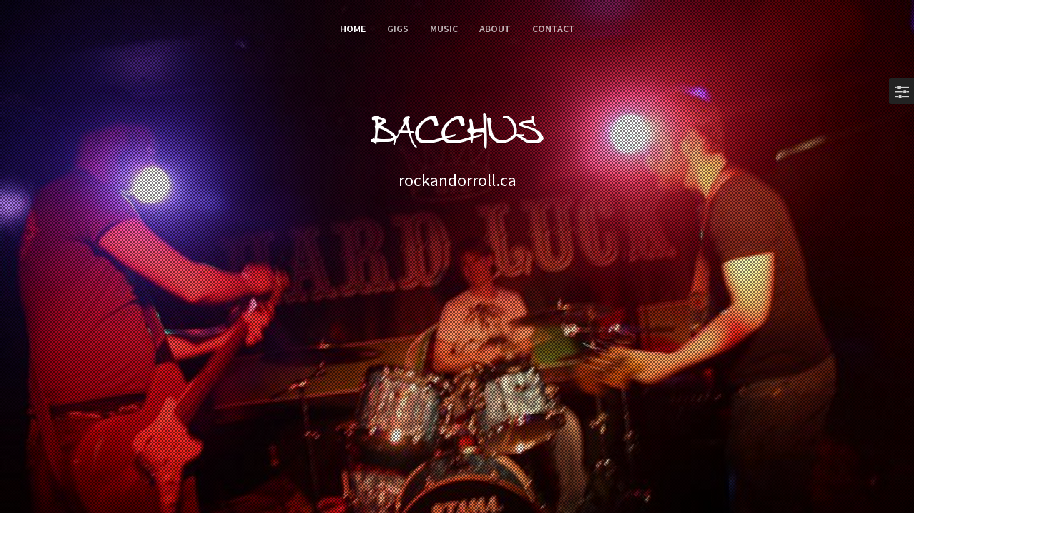

--- FILE ---
content_type: text/html
request_url: https://rockandorroll.ca/
body_size: 37039
content:
<!DOCTYPE html>
<html lang="en">
<head>
    <title>Bacchus | Rock and/or Roll </title>
    <!-- Meta -->
    <meta charset="utf-8">
    <meta http-equiv="X-UA-Compatible" content="IE=edge">
    <meta name="viewport" content="width=device-width, initial-scale=1.0">
    <meta name="description" content="">
    <meta name="author" content="">    
    <link rel="shortcut icon" href="favicon.ico">  
    <link href='https://fonts.googleapis.com/css?family=Raleway:400,500,600,700,800,900' rel='stylesheet' type='text/css'>
    <link href='https://fonts.googleapis.com/css?family=Source+Sans+Pro:400,600,700,400italic,600italic,700italic' rel='stylesheet' type='text/css'>
    <!-- Global CSS -->
    <link rel="stylesheet" href="assets/plugins/bootstrap/css/bootstrap.min.css">   
    <!-- Plugins CSS -->   
    <link rel="stylesheet" href="assets/plugins/font-awesome/css/font-awesome.min.css">
    <link rel="stylesheet" href="assets/plugins/vegas/dist/vegas.min.css">
    
    <!-- Theme CSS -->
    <link id="theme-style" rel="stylesheet" href="assets/css/styles.css">

</head> 

<body data-spy="scroll">     
    <!-- ******HEADER****** --> 
    <header id="header" class="header fixed-top">  
        <div class="container ">       
            <nav class="main-nav navbar navbar-expand-md" role="navigation">
                <button class="navbar-toggler navbar-dark " type="button" data-toggle="collapse" data-target="#navbar-collapse" aria-controls="navbar-collapse" aria-expanded="false" aria-label="Toggle navigation">
                    <span class="toggle-title">Menu</span>
                    <span class="navbar-toggler-icon"></span>
                </button>  
                <div id="navbar-collapse" class="navbar-collapse collapse text-center justify-content-center">
                    <ul class="nav navbar-nav">
                        <li class="nav-item"><a class="active nav-link scrollto" href="#promo">Home</a></li>
                        <li class="nav-item"><a class="nav-link scrollto" href="#gigs">Gigs</a></li>
                        <li class="nav-item"><a class="nav-link scrollto" href="#music">Music</a></li>                                              
                        <li class="nav-item"><a class="nav-link scrollto" href="#about">About</a></li>
                        <li class="nav-item"><a class="nav-link scrollto" href="#contact">Contact</a></li>
                    </ul><!--//nav-->
                </div><!--//navabr-collapse-->
            </nav><!--//main-nav-->
        </div><!--//container-->
    </header><!--//header-->
    
    <!-- ******Promo Section****** -->
    <section id="promo" class="promo-section section">
        <div class="container text-center promo-content">
            <div class="upper-wrapper">
                <!--<h1 class="logo-holder"></h1>-->
                <h2 class="headline">BACCHUS</h2>
                <div class="tagline">rockandorroll.ca</div>
            </div>
        </div><!--//container-->    
        

        <div class="updates-block" style="display:none;">
            
            <div class="container updates-block-inner">
                <div id="carousel-updates" class="carousel slide" data-ride="carousel" data-interval="6000">
                    <!-- Wrapper for slides -->
                    <div class="carousel-inner" role="listbox">
                        
                        <div class="carousel-item active">
                            <div class="media-holder">
                                <div class="media-thumb">
                                    <img src="assets/images/video-thumb-1.jpg" alt="">
                                    <a id="video-play-triggger" class="video-play-trigger" data-toggle="modal" data-target="#modal-video"><i class="fa fa-play"></i></a>
                                </div>
                            </div><!--//media-holder-->
                            <div class="carousel-content">
                                <h3 class="title">Decibel's EP is out July 18th 2017</h3>
                                <div class="desc">
                                    <div class="countdown">
                                        <span id="countdown-box" class="countdown-box"></span>till release
                                    </div><!--//countdown-->
                                    <p class="intro">
                                        Our forthcoming EP is available for pre-order via <a href="#">pledgemusic.com</a> now
                                    </p><!--//intro-->
                                </div><!--//desc-->
                                <a class="btn btn-primary btn-cta" href="#">Pre-order Now</a>
                            </div><!--//content-container-->
                        </div><!--//item-->
                        
                        <div class="carousel-item">
                            <div class="carousel-content no-media-holder">
                                <h3 class="title">We are performing at <a class="highlight" href="#">The Fleece, Bristol</a> this Saturday night 9:00pm</h3>
                                <div class="desc">
                                    <p class="intro">
                                        Lorem ipsum dolor sit amet, consectetuer adipiscing elit. Aenean commodo ligula eget dolor. Aenean massa. Cum sociis natoque penatibus et magnis dis parturient montes. <br><a href="#" class="more-link" data-toggle="modal" data-target="#modal-info">Find out more</a>
                                    </p><!--//intro-->
                                </div><!--//desc-->
                                <a class="btn btn-primary btn-cta" href="#">Buy Tickets</a>
                            </div><!--//content-container-->
                        </div><!--//item-->
                        
                        <div class="carousel-item">
                            <div class="media-holder">
                                <div class="media-thumb">
                                    <img src="assets/images/image-thumb-1.jpg" alt="">
                                </div><!--//media-thumb-->
                            </div><!--//media-holder-->
                            <div class="carousel-content">
                                <h3 class="title">Help to fund our new album via <a href="#">KickStarter</a></h3>
                                <div class="desc">
                                    <p class="intro">
                                        Lorem ipsum dolor sit amet, consectetuer adipiscing elit. Aenean commodo ligula eget dolor. Aenean massa. Cum sociis natoque penatibus et magnis dis parturient montes. <br><a href="#" class="more-link">More info</a>
                                    </p><!--//intro-->
                                </div><!--//desc-->
                                <a class="btn btn-primary btn-cta" href="#">Support Us</a>
                            </div><!--//content-container-->
                        </div><!--//item-->
                        
                
                    </div><!--//carousel-inner-->
                
                    <!-- Controls -->
                    <a class="carousel-control-prev" href="#carousel-updates" role="button" data-slide="prev">
                        <span class="carousel-control-prev-icon" aria-hidden="true"></span>
                        <span class="sr-only">Previous</span>
                    </a>
                    <a class="carousel-control-next" href="#carousel-updates" role="button" data-slide="next">
                        <span class="carousel-control-next-icon" aria-hidden="true"></span>
                        <span class="sr-only">Next</span>
                    </a>
                </div><!--//carousel-updates-->
                
                
            </div><!--//container-->
        </div><!--//updates-block-->
        
    </section><!--//promo-section-->
    
    <section id="gigs" class="gigs-section section">
        <div class="container">








<h2 class="section-title text-center">Upcoming Gigs</h2>
<div class="gigs-container">


<div class="item">
<div class="date-label">
    <div class="number">21</div>
    <div class="month">MAR</div>
</div><!--//date-label-->
<div class="gig-info">
    <div class="info-content">
        <h3 class="gig-title">The Linsmore Tavern</h3>
        <div class="meta">
            <ul class="meta-list list-inline">
                <li class="list-inline-item location">
                    <i class="fa fa-map-marker"></i><a href="#">Toronto, ON</a>
                </li>
                <li class="list-inline-item time">
                    <i class="fa fa-clock-o"></i>8:30                </li>
            </ul>
        </div><!--//meta-->
    </div><!--//info-content-->
    

        <!--
    <div id="info-extra-1" class="collapse info-extra">
        Sed feugiat varius felis pulvinar tincidunt. Donec bibendum fermentum justo, sit amet commodo augue porta in. Etiam lacinia quam vel ante <a href="#">link example</a> aliquam euismod. Nam vitae molestie purus. Suspendisse id erat quis leo molestie laoreet at eget libero. In eget ipsum leo.
    </div>
    -->
</div><!--//info-extra-->
</div><!--//item-->

</div><!--//gigs-container-->



<h2 class="section-title text-center">Past Gigs</h2>
<div class="gigs-container">


<div class="item">
<div class="date-label">
    <div class="number">26</div>
    <div class="month">JAN</div>
</div><!--//date-label-->
<div class="gig-info">
    <div class="info-content">
        <h3 class="gig-title">A Dark Horse</h3>
        <div class="meta">
            <ul class="meta-list list-inline">
                <li class="list-inline-item location">
                    <i class="fa fa-map-marker"></i><a href="#">Toronto, ON</a>
                </li>
                <li class="list-inline-item time">
                    <i class="fa fa-clock-o"></i>10:00pm-1:00                </li>
            </ul>
        </div><!--//meta-->
    </div><!--//info-content-->
    

        <!--
    <div id="info-extra-1" class="collapse info-extra">
        Sed feugiat varius felis pulvinar tincidunt. Donec bibendum fermentum justo, sit amet commodo augue porta in. Etiam lacinia quam vel ante <a href="#">link example</a> aliquam euismod. Nam vitae molestie purus. Suspendisse id erat quis leo molestie laoreet at eget libero. In eget ipsum leo.
    </div>
    -->
</div><!--//info-extra-->
</div><!--//item-->
<div class="item">
<div class="date-label">
    <div class="number">22</div>
    <div class="month">FEB</div>
</div><!--//date-label-->
<div class="gig-info">
    <div class="info-content">
        <h3 class="gig-title">Cherry Cola's</h3>
        <div class="meta">
            <ul class="meta-list list-inline">
                <li class="list-inline-item location">
                    <i class="fa fa-map-marker"></i><a href="#">Toronto, ON</a>
                </li>
                <li class="list-inline-item time">
                    <i class="fa fa-clock-o"></i>9:00                </li>
            </ul>
        </div><!--//meta-->
    </div><!--//info-content-->
    

        <!--
    <div id="info-extra-1" class="collapse info-extra">
        Sed feugiat varius felis pulvinar tincidunt. Donec bibendum fermentum justo, sit amet commodo augue porta in. Etiam lacinia quam vel ante <a href="#">link example</a> aliquam euismod. Nam vitae molestie purus. Suspendisse id erat quis leo molestie laoreet at eget libero. In eget ipsum leo.
    </div>
    -->
</div><!--//info-extra-->
</div><!--//item-->
<div class="item">
<div class="date-label">
    <div class="number">29</div>
    <div class="month">MAR</div>
</div><!--//date-label-->
<div class="gig-info">
    <div class="info-content">
        <h3 class="gig-title">Lee's Palace</h3>
        <div class="meta">
            <ul class="meta-list list-inline">
                <li class="list-inline-item location">
                    <i class="fa fa-map-marker"></i><a href="#">Toronto, ON</a>
                </li>
                <li class="list-inline-item time">
                    <i class="fa fa-clock-o"></i>9:00                </li>
            </ul>
        </div><!--//meta-->
    </div><!--//info-content-->
    

        <!--
    <div id="info-extra-1" class="collapse info-extra">
        Sed feugiat varius felis pulvinar tincidunt. Donec bibendum fermentum justo, sit amet commodo augue porta in. Etiam lacinia quam vel ante <a href="#">link example</a> aliquam euismod. Nam vitae molestie purus. Suspendisse id erat quis leo molestie laoreet at eget libero. In eget ipsum leo.
    </div>
    -->
</div><!--//info-extra-->
</div><!--//item-->
<div class="item">
<div class="date-label">
    <div class="number">13</div>
    <div class="month">APR</div>
</div><!--//date-label-->
<div class="gig-info">
    <div class="info-content">
        <h3 class="gig-title">The Cavern</h3>
        <div class="meta">
            <ul class="meta-list list-inline">
                <li class="list-inline-item location">
                    <i class="fa fa-map-marker"></i><a href="#">Toronto, ON</a>
                </li>
                <li class="list-inline-item time">
                    <i class="fa fa-clock-o"></i>9:30                </li>
            </ul>
        </div><!--//meta-->
    </div><!--//info-content-->
    

        <!--
    <div id="info-extra-1" class="collapse info-extra">
        Sed feugiat varius felis pulvinar tincidunt. Donec bibendum fermentum justo, sit amet commodo augue porta in. Etiam lacinia quam vel ante <a href="#">link example</a> aliquam euismod. Nam vitae molestie purus. Suspendisse id erat quis leo molestie laoreet at eget libero. In eget ipsum leo.
    </div>
    -->
</div><!--//info-extra-->
</div><!--//item-->
<div class="item">
<div class="date-label">
    <div class="number">13</div>
    <div class="month">JUN</div>
</div><!--//date-label-->
<div class="gig-info">
    <div class="info-content">
        <h3 class="gig-title">The Bovine Sex Club</h3>
        <div class="meta">
            <ul class="meta-list list-inline">
                <li class="list-inline-item location">
                    <i class="fa fa-map-marker"></i><a href="#">Toronto, ON</a>
                </li>
                <li class="list-inline-item time">
                    <i class="fa fa-clock-o"></i>9:00                </li>
            </ul>
        </div><!--//meta-->
    </div><!--//info-content-->
    

        <!--
    <div id="info-extra-1" class="collapse info-extra">
        Sed feugiat varius felis pulvinar tincidunt. Donec bibendum fermentum justo, sit amet commodo augue porta in. Etiam lacinia quam vel ante <a href="#">link example</a> aliquam euismod. Nam vitae molestie purus. Suspendisse id erat quis leo molestie laoreet at eget libero. In eget ipsum leo.
    </div>
    -->
</div><!--//info-extra-->
</div><!--//item-->
</div><!--//gigs-container-->



            <!--
            <div class="gigs-contact text-center">
                <h4 class="title">Want to book a private gig?</h4>
                <p class="intro center-block"></p>
                <a class="btn btn-ghost-primary scrollto" href="#contact">Get in touch now</a>
            </div>--><!--//gigs-->
        </div><!--//container-->
    </section><!--//gigs-section-->

    <section id="music" class="music-section section text-center">
        <div class="container">
            <h2 class="section-title">Music</h2>
            <div class="sc-block ml-auto mr-auto">
            	<div class="item">
            		<iframe width="100%" height="450" scrolling="no" frameborder="no" allow="autoplay" src="https://w.soundcloud.com/player/?url=https%3A//api.soundcloud.com/playlists/446869953&amp;color=%23ff5500&amp;auto_play=false&amp;hide_related=false&amp;show_comments=true&amp;show_user=true&amp;show_reposts=false&amp;show_teaser=true"></iframe>
            	</div>
            </div><!--//sc-block-->
            <div class="albums-block">
                <div class="row">

                    <div class="item col-6 col-lg-6" style="display:none">
                        <div class="item-inner">
                             <h3 class="album-title">
                                Upcoming..
                            </h3>
                            <div class="cover-holder">
                                
                                <a class="cover-figure" href="#">
                                    <div class="arrow-holder"></div>
                                    <div class="record-holder"><img class="img-fluid" src="assets/images/record.png" alt=""></div>
                                    <img class="cover-image img-fluid" src="assets/images/albums/album-cover-1.jpg" alt="">
                                    <div class="cover-label">Coming Soon</div>
                                </a>

                                <div>
                                <a href="#" class="btn btn-sm btn-ghost-secondary">Pre-Order Album</a>
                                </div>
                            </div>
                            
                            
                        </div>
                    </div>
                    
                    <div class="item col-6 col-lg-6">
                        <div class="item-inner">
                             <h3 class="album-title">
                                The Lady And The Moon
                            </h3>
                            <div class="cover-holder">
                                
                                <a class="cover-figure" href="#">
                                    <div class="record-holder"><img class="img-fluid" src="assets/images/record.png" alt=""></div>
                                    <img class="cover-image img-fluid" src="assets/images/albums/lady_and_the_moon.jpg" alt="">
                                </a><!--//cover-figure-->

                                <div>
                                <a href="https://soundcloud.com/standonerecords/sets/bacchus-the-lady-and-the-moon" class="btn btn-sm btn-secondary">Buy Album</a>
                               </div>
                            </div><!--//cover-holder-->
                            
                            
                        </div><!--//item-inner-->
                    </div><!--//item-->
                    

                </div><!--//row-->
            </div><!--//albums-block-->
            <!--
            <div class="music-action">
                <a class="btn btn-ghost-primary" href="#">Music on iTunes</a>
            </div>
        -->
        </div><!--//container-->
    </section><!--//music-section-->
    
    <section id="about" class="about-section section text-center">
        <div class="container">
            <h2 class="section-title">About</h2>
            <div class="section-intro ml-auto mr-auto">
                <p>Bacchus is a rock and roll power trio from Toronto, Canada that creates music using the primordial elements that define our record collections. Distorted guitar, deeply-grooving bass and drums, strong hooks delivering emotional lyrics, and a metric ton of chemistry merge into one sound on the band’s new EP Be the Change. The lineup of Keith Babcock on drums, Tristan Campbell on bass and vocals, and Reuben O'Dell-Barkow on guitar and vocals is real and unvarnished, reveling in the ragged glory of rock music and proving that the rumors of its demise have, indeed, been greatly exaggerated.</p>

<p>Bacchus writes songs from a handful of baseline influences that includes rock, blues, folk, punk, and disco. The sound is organic and instantly familiar because it builds on the things that got us all into this stuff in the first place. It stomps hard both live and in the studio and you’ll want to listen to it loud. </p>
<p>
Bacchus began in 2008 out of the ashes of another band and released an EP in 2011 called Lady and the Moon and played a lot of gigs in the Toronto area. A hiatus followed but the group reunited in 2017, which led to Be the Change. A DVD project is up next featuring live and studio footage that’s never been released. Whatever the band’s next move is, Bacchus will continue to draw crowds with its high-energy, dance-inspiring music and show. Fans of actual rock music will want to start listening today.</p> </div>
            <div class="members-block">
                <div class="row">
                    <div class="item col-6 col-lg-4">
                        <div class="item-inner">
                            <div class="member-profile">
                                <img class="img-fluid" src="assets/images/members/member-1.png" alt="">
                            </div><!--//member-profile-->
                            <div class="member-label">Guitar &amp; Vox</div>
                            <h3 class="member-name">
                                Reuben
                            </h3>
                            <!--
                            <div class="member-desc">
                                Lorem ipsum dolor sit amet, consectetur adipiscing elit. Sed ipsum neque, ornare vitae auctor vitae, blandit sit amet metus. Nulla vestibulum sem odio, eget tempor nisl mattis et.
                            </div>
                        -->
                        </div><!--//item-inner-->
                    </div><!--//item-->
                    <div class="item col-6 col-lg-4">
                        <div class="item-inner">
                            <div class="member-profile">
                                <img class="img-fluid" src="assets/images/members/member-2.png" alt=""> 
                            </div><!--//member-profile-->
                            <div class="member-label">Bass</div>
                            <h3 class="member-name">
                                Tristan
                            </h3>
                            <!--
                            <div class="member-desc">
                                Lorem ipsum dolor sit amet, consectetur adipiscing elit. Sed ipsum neque, ornare vitae auctor vitae, blandit sit amet metus. Nulla vestibulum sem odio, eget tempor nisl mattis et.
                            </div>
                        -->
                        </div><!--//item-inner-->
                    </div><!--//item-->
                    <div class="clearfix visible-xs"></div>
                    <div class="item col-6 col-lg-4">
                        <div class="item-inner">
                            <div class="member-profile">
                                <img class="img-fluid" src="assets/images/members/member-3.png" alt="">
                                
                            </div><!--//member-profile-->
                            <div class="member-label">Drums</div>
                            <h3 class="member-name">
                                Keith
                            </h3>
                            <!--
                            <div class="member-desc">
                                Lorem ipsum dolor sit amet, consectetur adipiscing elit. Sed ipsum neque, ornare vitae auctor vitae, blandit sit amet metus. Nulla vestibulum sem odio, eget tempor nisl mattis et.
                            </div>
                        -->
                        </div><!--//item-inner-->
                    </div><!--//item-->
                </div><!--//row-->
            </div><!--//members-block-->
        </div><!--//container-->
    </section><!--//about-section-->
   
    <section id="merch" class="merch-section section text-center" style="display:none">
        <div class="container">
            <h2 class="section-title">Merch Store</h2>
            <div class="row">
                <div class="item col-12 col-md-6">
                    <div class="item-inner">
                        <img class="img-fluid" src="assets/images/merch/merch-1.jpg" alt="">
                        <a class="mask" href="#">
                            <span class="mask-inner">
                                <span class="item-title">Band T-Shirt $16</span>
                                <span class="desc">Lorem ipsum dolor sit amet, consectetuer adipiscing elit. Aenean commodo ligula eget dolor aenean massa.</span>
                                <span class="btn btn-primary btn-cta">Buy Now</span>
                            </span>
                        </a>
                    </div><!--//item-inner-->
                </div>Merch
                <div class="item col-12 col-md-6">
                    <div class="item-inner">
                        <img class="img-fluid" src="assets/images/merch/merch-2.jpg" alt="">
                        <a class="mask" href="#">
                            <span class="mask-inner">
                                <span class="item-title">Band T-Shirt $16</span>
                                <span class="desc">Lorem ipsum dolor sit amet, consectetuer adipiscing elit. Aenean commodo ligula eget dolor aenean massa.</span>
                                <span class="btn btn-primary btn-cta">Buy Now</span>
                            </span>
                        </a>
                    </div><!--//item-inner-->
                </div>
                <div class="item col-12 col-md-6">
                    <div class="item-inner">
                        <img class="img-fluid" src="assets/images/merch/merch-3.jpg" alt="">
                        <a class="mask" href="#">
                            <span class="mask-inner">
                                <span class="item-title">Band Hoody $16</span>
                                <span class="desc">Lorem ipsum dolor sit amet, consectetuer adipiscing elit.</span>
                                <span class="btn btn-primary btn-cta">Buy Now</span>
                            </span>
                        </a>
                    </div>
                </div>
                <div class="item col-12 col-md-6">
                    <div class="item-inner">
                         <img class="img-fluid" src="assets/images/merch/merch-4.jpg" alt="">
                         <a class="mask" href="#">
                            <span class="mask-inner">
                                <span class="item-title">Band Tote Bag $8</span>
                                <span class="desc">Lorem ipsum dolor sit amet, consectetuer adipiscing elit.</span>
                                <span class="btn btn-primary btn-cta">Buy Now</span>
                            </span>
                        </a>
                    </div>
                </div>
            </div><!--//row-->
            
            <div class="merch-action">
                <a class="btn btn-ghost-primary" href="#">View All Items</a>
            </div>
            
        </div><!--//container-->
        
    </section><!--//merch-section-->
    
    <div id="contact" class="contact-section section text-center">
        <div class="container">
            <h2 class="section-title">Contact</h2>
            <div class="section-intro center-block">Have a gig that needs playing? Want to drop us a line?</div>
            <div class="contact-block mr-auto ml-auto">
                <div class="row">
                    
                    <div class="item col-12 col-lg-12">
                        <div class="item-inner">
                            <div class="icon-holder">
                                <i class="fa fa-info-circle"></i>
                            </div><!--//icon-holder-->
                            <h4 class="title">General</h4>
                            <div class="email"><a href="#">passionismymiddlename@gmail.com</a></div>
                        </div><!--//item-inner-->
                    </div><!--//item-->
                    
                    <div class="item col-12 col-lg-4" style="display: none">
                        <div class="item-inner">
                            <div class="icon-holder">
                                <i class="fa fa-calendar-check-o"></i>
                            </div><!--//icon-holder-->
                            <h4 class="title">Booking</h4>
                            <div class="email"><a href="#">booking@website.com</a></div>
                        </div><!--//item-inner-->
                    </div><!--//item-->
                    
                    <div class="item col-12 col-lg-4"  style="display: none">
                        <div class="item-inner">
                            <div class="icon-holder">
                                <i class="fa fa-newspaper-o"></i>
                            </div><!--//icon-holder-->
                            <h4 class="title">Press</h4>
                            <div class="email"><a href="#">press@website.com</a></div>
                        </div><!--//item-inner-->
                    </div><!--//item-->
                </div><!--//row-->
            </div><!--//contact-list-->

            <!--
            <div class="channels-block">
                <ul class="channels-list list-inline">
                    
                    <li class="list-inline-item"><a href="#"><img class="icon" src="assets/images/itunes.svg" alt=""></a></li>
                    <li class="list-inline-item"><a href="#"><img class="icon" src="assets/images/lastfm.svg" alt=""></a></li>
                    <li class="list-inline-item"><a href="#"><img class="icon" src="assets/images/vevo.svg" alt=""></a></li>
                    <li class="list-inline-item"><a href="#"><img class="icon" src="assets/images/bandcamp.svg" alt=""></a></li>
                </ul>
            </div>
            -->
            <!--//channels-block-->
            <div class="social-media-block">
                <ul class="list-inline social-media-list">
                    <!--
                    
                    
                    <li class="list-inline-item"><a href="#"><i class="fa fa-spotify"></i></a></li>
                -->
                   <li class="list-inline-item"><a href="https://www.youtube.com/user/bacchanaliababy"><i class="fa fa-youtube"></i></a></li>
                   <li class="list-inline-item"><a href="https://soundcloud.com/standonerecords"><i class="fa fa-soundcloud"></i></a></li>
                    <li class="list-inline-item"><a href="https://www.facebook.com/bacchanaliababy/"><i class="fa fa-facebook"></i></a></li>
                    
                    <!--
                    <li class="list-inline-item"><a href="#"><i class="fa fa-instagram"></i></a></li>
                    <li class="list-inline-item"><a href="#"><i class="fa fa-twitter"></i></a></li>
                -->
                </ul>
            </div><!--//social-media-block-->
        </div><!--//containter-->
    </div>
    
    <!-- ******FOOTER****** --> 
    <footer class="footer">
        <div class="container">
            <div class="footer-content text-center">
                <div class="copyright">&copy; Bacchus</div>  
            </div><!--//footer-content--> 
        </div><!--//container-->
    </footer><!--//footer-->
    
    
    <!-- Video Modal -->
    <div class="modal modal-video" id="modal-video" tabindex="-1" role="dialog" aria-labelledby="videoModalLabel" aria-hidden="true">
        <div class="modal-dialog">
            <div class="modal-content">
                <div class="modal-header">
                    <button type="button" class="close" data-dismiss="modal" aria-hidden="true">&times;</button>
                    <h4 id="videoModalLabel" class="modal-title sr-only">Music Video</h4>
                </div>
                <div class="modal-body">
                    <div class="video-container">
                        <div class="embed-responsive embed-responsive-16by9">
                            <iframe width="560" height="315" src="https://www.youtube.com/embed/mCHUw7ACS8o?rel=0&amp;controls=0&amp;showinfo=0" frameborder="0" allowfullscreen></iframe>
                        </div>
                    </div><!--//video-container-->
                </div><!--//modal-body-->
            </div><!--//modal-content-->
        </div><!--//modal-dialog-->
    </div><!--//modal-->
    
    <!-- Info Modal -->
    <div id="modal-info" class="modal-info modal" tabindex="-1" role="dialog" aria-labelledby="infoModalLabel">
        <div class="modal-dialog" role="document">
            <div class="modal-content">
                <div class="modal-header">
                    <button type="button" class="close" data-dismiss="modal" aria-label="Close"><span aria-hidden="true">&times;</span></button>
                    <h4 class="modal-title text-center" id="infoModalLabel">We are performing at The Fleece, Bristol</h4>
                </div><!--//modal-header-->
                <div class="modal-body">
                    <p>Lorem ipsum dolor sit amet, consectetuer adipiscing elit. Aenean commodo ligula eget dolor. Aenean massa. Cum sociis natoque penatibus et magnis dis parturient montes, nascetur ridiculus mus. Donec quam felis, ultricies nec, pellentesque eu, pretium quis, sem. Nulla consequat massa quis enim. Donec pede justo, fringilla vel, aliquet nec, vulputate eget, arcu. In enim <a href="#">mollis pretium</a> justo, rhoncus ut, imperdiet a, venenatis vitae, justo. Nullam dictum felis eu pede.</p>
                    <div class="center-block text-center">
                        <iframe src="https://www.google.com/maps/embed?pb=!1m18!1m12!1m3!1d2486.319931873737!2d-2.59156458423205!3d51.45228217962615!2m3!1f0!2f0!3f0!3m2!1i1024!2i768!4f13.1!3m3!1m2!1s0x48718e7bd5fd30fd%3A0x9acbbf4d84e5ca8c!2sThe+Fleece!5e0!3m2!1sen!2sus!4v1454805283508" width="640" height="360" frameborder="0" style="border:0" allowfullscreen></iframe>
                    </div>
                </div><!--//modal-body-->
            </div><!--//modal-content-->
        </div>
    </div><!--//modal-->

    
    <!-- *****CONFIGURE STYLE (REMOVE ON YOUR PRODUCTION SITE)****** -->  
    <div id="config-panel" class="config-panel hidden-xs">
        <div class="panel-inner">
            <a id="config-trigger" class="config-trigger config-panel-hide" href="#"><i class="fa fa-sliders"></i></a>
            <h5 class="panel-title">Choose Colour</h5>
            <ul id="color-options" class="list-unstyled list-inline">
                <li class="list-inline-item theme-1 active"><a data-style="assets/css/styles.css" href="#"></a></li>
                <li class="list-inline-item theme-2"><a data-style="assets/css/styles-2.css" href="#"></a></li>
                <li class="list-inline-item theme-3"><a data-style="assets/css/styles-3.css" href="#"></a></li>
                <li class="list-inline-item theme-4"><a data-style="assets/css/styles-4.css" href="#"></a></li>                   
                <li class="list-inline-item theme-5"><a data-style="assets/css/styles-5.css" href="#"></a></li>                     
                <li class="list-inline-item theme-6"><a data-style="assets/css/styles-6.css" href="#"></a></li>
                <li class="list-inline-item theme-7"><a data-style="assets/css/styles-7.css" href="#"></a></li>
                <li class="list-inline-item theme-8"><a data-style="assets/css/styles-8.css" href="#"></a></li>                    
                <li class="list-inline-item theme-9"><a data-style="assets/css/styles-9.css" href="#"></a></li>
                <li class="list-inline-item theme-10"><a data-style="assets/css/styles-10.css" href="#"></a></li>
            </ul>
            <a id="config-close" class="close" href="#"><i class="fa fa-times-circle"></i></a>
        </div><!--//panel-inner-->
    </div><!--//configure-panel-->

 
    <!-- Main Javascript -->          
    <script type="text/javascript" src="assets/plugins/jquery-3.2.1.min.js"></script>
    <script type="text/javascript" src="assets/plugins/popper.min.js"></script> 
    <script type="text/javascript" src="assets/plugins/bootstrap/js/bootstrap.min.js"></script>
    <script type="text/javascript" src="assets/plugins/jquery-scrollTo/jquery.scrollTo.min.js"></script>  
    <script type="text/javascript" src="assets/plugins/back-to-top.js"></script>
    <script type="text/javascript" src="assets/plugins/vegas/dist/vegas.min.js"></script>
    <script type="text/javascript" src="assets/js/main.js"></script> 
        
    <!-- Style Switcher (REMOVE ON YOUR PRODUCTION SITE) -->
    <script src="assets/js/demo/style-switcher.js"></script>
    
    <!-- Global site tag (gtag.js) - Google Analytics -->
    <script async src="https://www.googletagmanager.com/gtag/js?id=UA-112436389-2"></script>
    <script>
      window.dataLayer = window.dataLayer || [];
      function gtag(){dataLayer.push(arguments);}
      gtag('js', new Date());

      gtag('config', 'UA-112436389-2');
    </script>
    
</body>
</html> 



--- FILE ---
content_type: text/css
request_url: https://rockandorroll.ca/assets/css/styles.css
body_size: 28831
content:
/*   
 * Template Name: Decibel - Responsive website template for bands and musicians
 * Version: 2.0
 * Author: Xiaoying Riley at 3rd Wave Media
 * Website: http://themes.3rdwavemedia.com/
 * Twitter: @3rdwave_themes
*/
/* Green (default) */
/* Blue (light) */
/* Red */
/* Yellow */
/* Blue (dark) */
/* Aqua */
/* Purple */
/* Pink */
/* Gold */
/* Lime */
/* ======= Base ======= */


@font-face {
  font-family: 'Angryblue Controlled';
  src: url('/assets/fonts/angryblue-controlled/angryblue-controlled.eot'); /* IE9 Compat Modes */
  src: url('/assets/fonts/angryblue-controlled/angryblue-controlled.eot?#iefix') format('embedded-opentype'), /* IE6-IE8 */
       url('/assets/fonts/angryblue-controlled/angryblue-controlled.ttf')  format('truetype');
}


html,
body {
  height: 100%;
}
body {
  font-family: 'Source Sans Pro', sans-serif;
  color: #101113;
  font-size: 14px;
  -webkit-font-smoothing: antialiased;
  -moz-osx-font-smoothing: grayscale;
}
h1,
h2,
h3,
h4,
h5,
h6 {
  font-family: 'Raleway', sans-serif;
  font-weight: 900;
}

h2 {
  font-family: Angryblue Controlled;
  font-size: 90px;
  font-weight: 100;
}
p {
  margin-bottom: 15px;
  line-height: 1.5;
}
a {
  color: #5bb66f;
  -webkit-transition: all 0.4s ease-in-out;
  -moz-transition: all 0.4s ease-in-out;
  -ms-transition: all 0.4s ease-in-out;
  -o-transition: all 0.4s ease-in-out;
}
a:hover,
a:active {
  text-decoration: underline;
  color: #4cab61;
}
a:focus {
  text-decoration: none;
  color: #4cab61;
  outline: none;
}
.btn,
a.btn {
  -webkit-transition: all 0.4s ease-in-out;
  -moz-transition: all 0.4s ease-in-out;
  -ms-transition: all 0.4s ease-in-out;
  -o-transition: all 0.4s ease-in-out;
  -webkit-border-radius: 0;
  -moz-border-radius: 0;
  -ms-border-radius: 0;
  -o-border-radius: 0;
  border-radius: 0;
  -moz-background-clip: padding;
  -webkit-background-clip: padding-box;
  background-clip: padding-box;
  font-weight: bold;
  letter-spacing: 0.5px;
}
a.btn-primary,
.btn-primary {
  background: #5bb66f;
  border: 2px solid #5bb66f;
  color: #fff;
  text-transform: uppercase;
  -webkit-box-shadow: inset 0 0 0 0 #3d884d;
  -moz-box-shadow: inset 0 0 0 0 #3d884d;
  box-shadow: inset 0 0 0 0 #3d884d;
}
a.btn-primary:hover,
.btn-primary:hover {
  -webkit-box-shadow: inset 0 100px 0 0 #3d884d;
  -moz-box-shadow: inset 0 100px 0 0 #3d884d;
  box-shadow: inset 0 100px 0 0 #3d884d;
}
a.btn-primary:hover,
.btn-primary:hover,
a.btn-primary:active,
.btn-primary:active,
a.btn-primary:focus,
.btn-primary:focus {
  background: #3d884d;
  border: 2px solid #3d884d;
  color: #fff;
  outline: none;
}
a.btn-secondary,
.btn-secondary {
  background: #1c1d21;
  border: 2px solid #1c1d21;
  color: #fff;
  text-transform: uppercase;
  -webkit-box-shadow: inset 0 0 0 0 #5bb66f;
  -moz-box-shadow: inset 0 0 0 0 #5bb66f;
  box-shadow: inset 0 0 0 0 #5bb66f;
}
a.btn-secondary:hover,
.btn-secondary:hover {
  -webkit-box-shadow: inset 0 100px 0 0 #3d884d;
  -moz-box-shadow: inset 0 100px 0 0 #3d884d;
  box-shadow: inset 0 100px 0 0 #3d884d;
}
a.btn-secondary:hover,
.btn-secondary:hover,
a.btn-secondary:active,
.btn-secondary:active,
a.btn-secondary:focus,
.btn-secondary:focus {
  background: #3d884d;
  border: 2px solid #3d884d;
  color: #fff;
  outline: none;
}
a.btn-ghost-primary,
.btn-ghost-primary {
  background: none;
  border: 2px solid #5bb66f;
  color: #5bb66f;
  -webkit-box-shadow: inset 0 0 0 0 #5bb66f;
  -moz-box-shadow: inset 0 0 0 0 #5bb66f;
  box-shadow: inset 0 0 0 0 #5bb66f;
  text-transform: uppercase;
}
a.btn-ghost-primary:active,
.btn-ghost-primary:active,
a.btn-ghost-primary:focus,
.btn-ghost-primary:focus {
  border: 2px solid #5bb66f;
  color: #5bb66f;
  outline: none;
}
a.btn-ghost-primary:hover,
.btn-ghost-primary:hover {
  -webkit-box-shadow: inset 0 100px 0 0 #5bb66f;
  -moz-box-shadow: inset 0 100px 0 0 #5bb66f;
  box-shadow: inset 0 100px 0 0 #5bb66f;
  background: #5bb66f;
  color: #fff;
  border: 2px solid #5bb66f;
}
a.btn-ghost-secondary,
.btn-ghost-secondary {
  background: none;
  border: 2px solid #101113;
  color: #101113;
  -webkit-box-shadow: inset 0 0 0 0 #101113;
  -moz-box-shadow: inset 0 0 0 0 #101113;
  box-shadow: inset 0 0 0 0 #101113;
  text-transform: uppercase;
}
a.btn-ghost-secondary:active,
.btn-ghost-secondary:active,
a.btn-ghost-secondary:focus,
.btn-ghost-secondary:focus {
  border: 2px solid #101113;
  outline: none;
  color: #101113;
}
a.btn-ghost-secondary:hover,
.btn-ghost-secondary:hover {
  background: #101113;
  -webkit-box-shadow: inset 0 100px 0 0 #101113;
  -moz-box-shadow: inset 0 100px 0 0 #101113;
  box-shadow: inset 0 100px 0 0 #101113;
  color: #fff;
  border: 2px solid #101113;
}
a.btn-cta,
.btn-cta {
  font-size: 16px;
  padding: 10px 30px;
}
.form-control {
  -webkit-box-shadow: none;
  -moz-box-shadow: none;
  box-shadow: none;
  height: 45px;
  border-color: #eee;
}
.form-control::-webkit-input-placeholder {
  /* WebKit browsers */
  color: #ccc;
}
.form-control:-moz-placeholder {
  /* Mozilla Firefox 4 to 18 */
  color: #ccc;
}
.form-control::-moz-placeholder {
  /* Mozilla Firefox 19+ */
  color: #ccc;
}
.form-control:-ms-input-placeholder {
  /* Internet Explorer 10+ */
  color: #ccc;
}
.form-control:focus {
  border-color: #e1e1e1;
  -webkit-box-shadow: none;
  -moz-box-shadow: none;
  box-shadow: none;
}
input[type="text"],
input[type="email"],
input[type="password"],
input[type="submit"],
input[type="button"],
textarea {
  appearance: none;
  /* for mobile safari */
  -webkit-appearance: none;
}
label {
  color: #4cab61;
}
.form-group {
  margin-bottom: 30px;
}
.highlight {
  color: #5bb66f;
}
#topcontrol {
  -webkit-transition: all 0.4s ease-in-out;
  -moz-transition: all 0.4s ease-in-out;
  -ms-transition: all 0.4s ease-in-out;
  -o-transition: all 0.4s ease-in-out;
  background: #fff;
  border: 2px solid #101113;
  color: #101113;
  text-align: center;
  display: inline-block;
  z-index: 30;
  width: 36px;
  height: 36px;
}
#topcontrol:hover {
  background: #101113;
  border: 2px solid #101113;
  color: #fff;
}
#topcontrol .fa {
  position: relative;
  top: 2px;
  font-size: 25px;
  font-weight: bold;
}
/* Generic section styling */
.section {
  padding-top: 90px;
  padding-bottom: 90px;
}
.section-title {
  text-transform: uppercase;
  margin-top: 0;
  margin-bottom: 60px;
  font-weight: 800;
  font-size: 32px;
  position: relative;
  padding-bottom: 5px;
}
.section-title:after {
  content: "";
  display: inline-block;
  height: 4px;
  width: 60px;
  background: #5bb66f;
  position: absolute;
  left: 50%;
  bottom: -5px;
  margin-left: -30px;
  -webkit-border-radius: 1px;
  -moz-border-radius: 1px;
  -ms-border-radius: 1px;
  -o-border-radius: 1px;
  border-radius: 1px;
  -moz-background-clip: padding;
  -webkit-background-clip: padding-box;
  background-clip: padding-box;
}
/* ====== Header ======= */
.header {
  color: #fff;
  padding-top: 0;
}
.header-scrolled {
  -webkit-box-shadow: 0 0 4px rgba(0, 0, 0, 0.5);
  -moz-box-shadow: 0 0 4px rgba(0, 0, 0, 0.5);
  box-shadow: 0 0 4px rgba(0, 0, 0, 0.5);
  background: rgba(0, 0, 0, 0.8);
  -webkit-transition: all 0.6s ease-in-out;
  -moz-transition: all 0.6s ease-in-out;
  -ms-transition: all 0.6s ease-in-out;
  -o-transition: all 0.6s ease-in-out;
}
.header-scrolled .nav > li > a {
  color: rgba(255, 255, 255, 0.65);
}
.header-scrolled .navbar-nav {
  padding-top: 0;
}
/* ====== Nav ======= */
.navbar {
  padding-top: 0;
  padding-bottom: 0;
}
.navbar-nav {
  padding-top: 15px;
}
.nav-link {
  padding-top: 15px;
  padding-bottom: 15px;
}
.navbar-toggler {
  margin-right: 0;
  margin-top: 0;
  margin-bottom: 10px;
  background: none;
  position: relative;
  top: 5px;
  right: 0;
  left: auto;
  padding-left: 0;
  padding-right: 0;
}
.navbar-toggler:focus {
  outline: none;
}
.navbar-toggler .toggle-title {
  display: inline-block;
  color: rgba(255, 255, 255, 0.9);
  margin-right: 5px;
  font-weight: bold;
  text-transform: uppercase;
  position: relative;
  top: 0;
  font-size: 16px;
}
.nav > li > a {
  color: #fff;
  color: rgba(255, 255, 255, 0.7);
  font-size: 14px;
  font-weight: 600;
  text-transform: uppercase;
}
.nav > li > a:focus,
.nav > li > a:hover {
  background: none;
  outline: none;
}
.nav > li > a.active {
  color: #fff;
}
/* ======= Footer ======= */
.footer {
  background: #000000;
  font-weight: normal;
  color: rgba(255, 255, 255, 0.6);
}
.footer a {
  color: #5bb66f;
}
.footer a:hover {
  color: #449a57;
}
.footer-content {
  padding: 15px;
}
/* ======= Promo Section ======= */
.vegas-timer-progress {
  background: #5bb66f;
}
.promo-section {
  height: 100%;
  min-height: 660px;
  width: 100%;
  position: relative;
  color: #fff;
  background: #101113;
}
.logo-holder {
  height: 100px;
  text-align: center;
  background-color: transparent;
  background-position: center center;
  background-repeat: no-repeat;
  margin-top: 0;
  margin-bottom: 30px;
  text-indent: -9999px;
  overflow: hidden;
}
.promo-content {
  padding-top: 80px;
}
.promo-content .headline {
  font-size: 48px;
  text-transform: uppercase;
  text-shadow: 0 1px 1px rgba(0, 0, 0, 0.4);
}
.promo-content .tagline {
  font-size: 24px;
  margin-bottom: 90px;
}
.updates-block {
  position: absolute;
  bottom: 2px;
  width: 100%;
  height: 160px;
  padding-top: 30px;
  padding-bottom: 30px;
  background: rgba(0, 0, 0, 0.8);
  color: #fff;
}
.updates-block .updates-block-inner {
  padding-left: 60px;
  padding-right: 60px;
  position: relative;
}
.updates-block .carousel-inner {
  min-height: 100px;
}
.updates-block .media-holder {
  display: inline-block;
  position: absolute;
  width: 170px;
  height: 100px;
  left: 0;
}
.updates-block .media-thumb {
  position: relative;
}
.updates-block .video-play-trigger {
  position: absolute;
  width: 36px;
  height: 36px;
  left: 50%;
  margin-left: -18px;
  text-align: center;
  z-index: 5;
  top: 50%;
  margin-top: -18px;
  color: #fff;
  background: rgba(0, 0, 0, 0.8);
  -webkit-border-radius: 50%;
  -moz-border-radius: 50%;
  -ms-border-radius: 50%;
  -o-border-radius: 50%;
  border-radius: 50%;
  -moz-background-clip: padding;
  -webkit-background-clip: padding-box;
  background-clip: padding-box;
  cursor: pointer;
}
.updates-block .video-play-trigger:hover {
  background: rgba(91, 182, 111, 0.6);
}
.updates-block .video-play-trigger .fa {
  color: #fff;
  font-size: 16px;
  padding-top: 10px;
  padding-left: 4px;
}
.updates-block .carousel-control-prev {
  left: -60px;
}
.updates-block .carousel-control-next {
  right: -60px;
}
.updates-block .carousel-control-next,
.updates-block .carousel-control-prev {
  width: auto;
}
.updates-block .carousel-control-next:hover,
.updates-block .carousel-control-prev:hover {
  -webkit-opacity: 0.6;
  -moz-opacity: 0.6;
  opacity: 0.6;
}
.updates-block .carousel-control-prev-icon {
  background: transparent url('../images/left-arrow.svg') no-repeat left top;
  width: 23px;
  height: 40px;
  left: -60px;
}
.updates-block .carousel-control-next-icon {
  background: transparent url('../images/right-arrow.svg') no-repeat right top;
  width: 23px;
  height: 40px;
  right: -60px;
}
.updates-block .carousel .carousel-item {
  height: 100px;
}
.updates-block .carousel-content {
  padding-left: 200px;
  max-width: 760px;
}
.updates-block .carousel-content.no-media-holder {
  padding-left: 0;
  max-width: 620px;
}
.updates-block .carousel-content.no-media-holder .title {
  margin-bottom: 15px;
}
.updates-block .carousel-content .title {
  font-size: 18px;
  font-weight: 600;
  margin-top: 0;
  margin-bottom: 5px;
}
.updates-block .carousel-content .btn-cta {
  position: absolute;
  right: 0;
  top: 30px;
}
.updates-block .carousel-content .desc {
  color: rgba(255, 255, 255, 0.6);
}
.updates-block .carousel-content .desc a {
  color: #fff;
}
.updates-block .carousel-content .desc a.more-link {
  color: #5bb66f;
  vertical-align: middle;
}
.updates-block .carousel-content .desc a.more-link:hover {
  color: #449a57;
}
.updates-block .carousel-content .highlight {
  color: #5bb66f;
}
.countdown-box {
  font-size: 16px;
}
.countdown-box .number {
  font-weight: 700;
  color: #5bb66f;
  font-size: 24px;
}
.countdown-box .unit {
  color: rgba(255, 255, 255, 0.6);
  padding-left: 5px;
  padding-right: 5px;
  font-size: 14px;
}
/* ======= Gigs Section ======= */
.gigs-section .container {
  max-width: 860px;
}
.gigs-section .item {
  position: relative;
  padding-left: 60px;
  padding-top: 15px;
  padding-bottom: 15px;
  border-bottom: 1px solid #eee;
}
.gigs-section .date-label {
  background: #101113;
  color: #fff;
  text-align: center;
  display: inline-block;
  width: 45px;
  height: 55px;
  padding-top: 4px;
  position: absolute;
  left: 0;
  top: 15px;
}
.gigs-section .date-label .number {
  font-size: 20px;
  font-weight: 700;
}
.gigs-section .date-label .month {
  font-size: 12px;
  font-weight: 600;
  font-family: 'Raleway', sans-serif;
  color: rgba(255, 255, 255, 0.8);
}
.gigs-section .gig-title {
  font-size: 16px;
  margin-top: 0;
  margin-bottom: 10px;
  font-weight: 700;
}
.gigs-section .meta-list {
  color: #788191;
}
.gigs-section .meta-list a {
  color: #788191;
}
.gigs-section .meta-list .fa {
  margin-right: 5px;
  color: #5bb66f;
  font-size: 16px;
}
.gigs-section .gig-actions {
  position: absolute;
  right: 0;
  top: 15px;
}
.gigs-section .gig-actions .btn {
  margin-right: 5px;
}
.gigs-section .gig-actions .btn:last-child {
  margin-right: 0;
}
.gigs-section .info-extra {
  color: #4f545e;
  font-size: 16px;
}
.gigs-section .gigs-contact {
  margin-top: 60px;
}
.gigs-section .gigs-contact .title {
  font-size: 18px;
  margin-top: 0;
  margin-bottom: 15px;
}
.gigs-section .gigs-contact .intro {
  font-size: 16px;
  color: #4f545e;
  max-width: 800px;
}
.gigs-section .gigs-contact .btn {
  margin-top: 15px;
}
/* ======= Music Section ======= */
.music-section {
  background: #f5f5f5;
}
.music-section .sc-block {
  max-width: 860px;
  margin-bottom: 90px;
}
.music-section .sc-block .item {
  margin-bottom: 15px;
}
.music-section .albums-block .item {
  margin-bottom: 45px;
}
.music-section .albums-block .item-inner {
  position: relative;
  padding-right: 60px;
}
.music-section .albums-block .arrow-holder {
  content: "";
  display: block;
  width: 0;
  height: 0;
  border-left: 20px solid transparent;
  border-right: 20px solid transparent;
  border-top: 20px solid #25532f;
  position: absolute;
  left: -10px;
  top: 37px;
  bottom: -20px;
}
.music-section .albums-block .cover-figure {
  max-width: 235px;
  max-height: 235px;
  position: relative;
  display: inline-block;
  margin-bottom: 15px;
  background: #101113;
  -webkit-box-shadow: 0 0 4px rgba(0, 0, 0, 0.5);
  -moz-box-shadow: 0 0 4px rgba(0, 0, 0, 0.5);
  box-shadow: 0 0 4px rgba(0, 0, 0, 0.5);
}
.music-section .albums-block .cover-figure .cover-image {
  position: relative;
  -webkit-opacity: 0.95;
  -moz-opacity: 0.95;
  opacity: 0.95;
}
.music-section .albums-block .cover-figure .record-holder {
  max-width: 235px;
  max-height: 235px;
  display: inline-block;
  position: absolute;
  right: -80px;
  bottom: 0;
  -webkit-transition: all 0.6s ease-in-out;
  -moz-transition: all 0.6s ease-in-out;
  -ms-transition: all 0.6s ease-in-out;
  -o-transition: all 0.6s ease-in-out;
}
.music-section .albums-block .cover-figure:hover .cover-image {
  -webkit-opacity: 1;
  -moz-opacity: 1;
  opacity: 1;
}
.music-section .albums-block .cover-figure:hover .record-holder {
  right: -118px;
}
.music-section .albums-block .cover-label {
  position: absolute;
  left: -10px;
  top: 0;
  background: #5bb66f;
  color: #fff;
  font-family: 'Raleway', sans-serif;
  text-transform: uppercase;
  font-weight: 700;
  font-size: 12px;
  padding: 10px;
}
.music-section .albums-block .album-title {
  font-size: 14px;
  margin-bottom: 15px;
  margin-top: 0;
  max-width: 235px;
  white-space: nowrap;
  overflow: hidden;
  text-overflow: ellipsis;
  text-align: center;
  display: inline-block;
}
.music-section .music-action {
  margin-top: 30px;
}
/* ======= About Section ======= */
.about-section .section-title {
  margin-bottom: 30px;
}
.about-section .section-intro {
  margin-bottom: 60px;
  max-width: 800px;
  font-size: 16px;
  color: #4f545e;
}
.about-section .item-inner {
  padding: 30px;
}
.about-section .member-name {
  font-size: 16px;
  margin-top: 0;
  margin-bottom: 15px;
}
.about-section .member-desc {
  color: #4f545e;
}
.about-section .member-profile {
  position: relative;
  overflow: hidden;
  margin-bottom: 15px;
  text-align: center;
}
.about-section .member-profile img {
  margin-left: auto;
  margin-right: auto;
  display: inline-block;
}
.about-section .member-label {
  display: inline-block;
  width: 60%;
  padding: 5px 10px;
  background: #101113;
  color: #fff;
  font-family: 'Raleway', sans-serif;
  text-transform: uppercase;
  font-weight: 700;
  font-size: 14px;
  margin-bottom: 30px;
}
.social-block {
  padding-top: 90px;
}
.social-block .instagram-block {
  margin-bottom: 30px;
  max-width: 800px;
}
.social-block .instagram-block .title {
  margin-top: 0;
  margin-bottom: 30px;
}
.social-block .instafeed-wrapper {
  margin-bottom: 30px;
  overflow: hidden;
}
.social-block .instagram-item {
  display: inline-block;
  padding: 0;
  background: #101113;
  -webkit-opacity: 0.85;
  -moz-opacity: 0.85;
  opacity: 0.85;
  position: relative;
}
.social-block .instagram-item:hover {
  -webkit-opacity: 1;
  -moz-opacity: 1;
  opacity: 1;
  -webkit-transform: scale(1.15);
  -moz-transform: scale(1.15);
  -ms-transform: scale(1.15);
  -o-transform: scale(1.15);
  z-index: 10;
  -webkit-box-shadow: 0 0 4px rgba(0, 0, 0, 0.5);
  -moz-box-shadow: 0 0 4px rgba(0, 0, 0, 0.5);
  box-shadow: 0 0 4px rgba(0, 0, 0, 0.5);
}
/* ======= Merch Section ======= */
.merch-section {
  background: #f5f5f5;
}
.merch-section .item {
  margin-bottom: 30px;
}
.merch-section .item .item-inner {
  position: relative;
}
.merch-section .item:hover .mask {
  visibility: visible;
  -webkit-opacity: 1;
  -moz-opacity: 1;
  opacity: 1;
}
.merch-section .mask {
  visibility: hidden;
  position: absolute;
  top: 0;
  left: 0;
  width: 100%;
  height: 100%;
  color: #fff;
  text-decoration: none;
  -webkit-transition: all 0.4s ease-in-out;
  -moz-transition: all 0.4s ease-in-out;
  -ms-transition: all 0.4s ease-in-out;
  -o-transition: all 0.4s ease-in-out;
  -webkit-opacity: 0;
  -moz-opacity: 0;
  opacity: 0;
}
.merch-section .mask .item-title {
  font-size: 18px;
  color: #fff;
  margin-bottom: 5px;
  font-family: 'Raleway', sans-serif;
  font-weight: bold;
  text-transform: uppercase;
  margin-top: 0;
  margin-bottom: 15px;
}
.merch-section .mask .desc {
  font-size: 16px;
  margin-bottom: 30px;
}
.merch-section .mask span {
  display: block;
}
.merch-section .mask span.btn {
  display: inline-block;
}
.merch-section .mask-inner {
  background: rgba(16, 17, 19, 0.8);
  padding: 30px;
  padding-top: 45px;
  height: 100%;
  overflow: hidden;
  color: #fff;
}
.merch-section .merch-action {
  margin-top: 30px;
}
/* ======= Contact Section ======= */
.contact-section {
  background: #101113;
  color: rgba(255, 255, 255, 0.75);
}
.contact-section a {
  color: rgba(255, 255, 255, 0.75);
}
.contact-section a:hover {
  color: #5bb66f;
}
.contact-section .section-title {
  margin-bottom: 30px;
  color: #fff;
}
.contact-section .section-intro {
  max-width: 800px;
  margin: 0 auto;
  margin-bottom: 60px;
  font-size: 16px;
}
.contact-section .contact-block {
  max-width: 800px;
  margin-bottom: 90px;
}
.contact-section .contact-block .item {
  margin-bottom: 30px;
}
.contact-section .contact-block .title {
  font-weight: bold;
  text-transform: uppercase;
  color: #fff;
  margin-top: 0;
  margin-bottom: 5px;
  font-size: 18px;
}
.contact-section .contact-block .icon-holder {
  margin-bottom: 15px;
}
.contact-section .contact-block .fa {
  margin-right: 5px;
  color: #5bb66f;
  font-size: 24px;
}
.contact-section .channels-list {
  margin-bottom: 45px;
}
.contact-section .channels-list li {
  margin-right: 15px;
  margin-bottom: 15px;
}
.contact-section .channels-list li:last-child {
  margin-right: 0;
}
.contact-section .channels-list a {
  -webkit-opacity: 0.4;
  -moz-opacity: 0.4;
  opacity: 0.4;
}
.contact-section .channels-list a:hover {
  -webkit-opacity: 1;
  -moz-opacity: 1;
  opacity: 1;
}
.contact-section .social-media-list {
  margin-bottom: 0;
}
.contact-section .social-media-list a {
  color: rgba(255, 255, 255, 0.4);
}
.contact-section .social-media-list a:hover {
  color: #fff;
}
.contact-section .social-media-list li {
  margin-right: 30px;
  margin-bottom: 15px;
}
.contact-section .social-media-list li:last-child {
  margin-right: 0;
}
.contact-section .social-media-list .fa {
  font-size: 36px;
}
/* ======= Modal ======= */
.modal-body {
  padding-left: 30px;
  padding-right: 30px;
  padding-bottom: 30px;
  font-size: 16px;
  color: #4f545e;
}
.modal-body iframe {
  max-width: 100%;
}
.modal-content {
  -webkit-border-radius: 0;
  -moz-border-radius: 0;
  -ms-border-radius: 0;
  -o-border-radius: 0;
  border-radius: 0;
  -moz-background-clip: padding;
  -webkit-background-clip: padding-box;
  background-clip: padding-box;
}
.modal-header {
  border: none;
  padding-top: 30px;
  position: relative;
}
.modal button.close {
  font-size: 36px;
  font-weight: 300;
  text-shadow: none;
  background: none;
  position: absolute;
  right: 12px;
  top: 7px;
  z-index: 10;
  -webkit-opacity: 0.6;
  -moz-opacity: 0.6;
  opacity: 0.6;
}
.modal button.close:hover {
  -webkit-opacity: 1;
  -moz-opacity: 1;
  opacity: 1;
}
.modal-backdrop.in {
  -webkit-opacity: 0.9;
  -moz-opacity: 0.9;
  opacity: 0.9;
}
.modal.modal-video .modal-dialog {
  margin-top: 90px;
}
.modal.modal-video .modal-body {
  padding: 0;
  padding-top: 0;
}
.modal.modal-video .modal-header {
  border: none;
  padding: 0;
}
.modal.modal-video .modal-content {
  background: none;
  border: none;
  -webkit-box-shadow: none;
  -moz-box-shadow: none;
  box-shadow: none;
}
.modal.modal-video button.close {
  color: #fff;
  -webkit-opacity: 0.6;
  -moz-opacity: 0.6;
  opacity: 0.6;
  background: none;
  position: absolute;
  top: inherit;
  right: 0px;
  bottom: 5px;
  z-index: 10;
}
.modal.modal-video button.close:hover {
  -webkit-opacity: 1;
  -moz-opacity: 1;
  opacity: 1;
}
/* Extra small devices (phones, less than 768px) */
@media (max-width: 767px) {
  .header {
    background: rgba(0, 0, 0, 0.9);
    padding-top: 0;
  }
  .navbar-collapse {
    -webkit-box-shadow: none;
    -moz-box-shadow: none;
    box-shadow: none;
  }
  .nav > li.active > a {
    color: #5bb66f;
  }
  .promo-section {
    min-height: 900px;
  }
  .promo-content {
    padding-top: 0px;
  }
  .promo-content .headline {
    font-size: 36px;
  }
  .updates-block {
    position: static;
    height: inherit;
    min-height: 400px;
  }
  .updates-block .media-holder {
    position: static;
    margin: 0 auto;
    margin-bottom: 30px;
  }
  .updates-block .carousel-content {
    padding-left: 0;
  }
  .updates-block .carousel-content .btn-cta {
    position: static;
  }
  .updates-block .carousel .item {
    height: inherit;
  }
  .updates-block .glyphicon-chevron-right {
    right: -45px;
  }
  .updates-block .glyphicon-chevron-left {
    left: -45px;
  }
  .gigs-section .gig-actions {
    position: static;
    margin-top: 15px;
    margin-bottom: 15px;
  }
  .contact-section .social-media-list li {
    margin-bottom: 15px;
  }
  .contact-section .social-media-list .fa {
    font-size: 24px;
  }
  .about-section .item-inner {
    padding: 15px;
  }
  .merch-section .mask-inner {
    padding-top: 30px;
  }
  .music-section .albums-block .item-inner {
    padding: 0px;
  }
  .music-section .albums-block .album-title {
    max-width: 100px;
    white-space: nowrap;
    overflow: hidden;
    text-overflow: ellipsis;
  }
  .music-section .albums-block .cover-figure {
    max-width: 100%;
    max-height: inherit;
  }
  .music-section .albums-block .cover-figure .record-holder {
    display: none;
  }
  .contact-section .channels-list .icon {
    height: 15px;
  }
  .updates-block .carousel .carousel-item {
    height: inherit;
  }
}
/* Small devices (tablets, 768px and up) */
@media (min-width: 768px) {
  .navbar-expand-md .navbar-nav .nav-link {
    padding-left: 15px;
    padding-right: 15px;
  }
  .modal-dialog {
    width: 700px;
  }
  .navbar-nav {
    float: none;
  }
  .promo-content {
    padding-top: 30px;
  }
  .updates-block {
    height: 260px;
  }
  .updates-block .carousel-content .btn-cta {
    position: static;
  }
  .updates-block .carousel .item {
    height: 200px;
  }
  .updates-block .glyphicon-chevron-right {
    right: -45px;
  }
  .updates-block .glyphicon-chevron-left {
    left: -45px;
  }
  .music-section .albums-block .cover-figure .record-holder {
    right: -60px;
  }
  .music-section .albums-block .cover-figure:hover .record-holder {
    right: -80px;
  }
}
/* Medium devices (desktops, 992px and up) */
@media (min-width: 992px) {
  .promo-content {
    padding-top: 80px;
  }
  .updates-block {
    height: 160px;
  }
  .updates-block .carousel-content .btn-cta {
    position: absolute;
  }
  .updates-block .carousel .item {
    height: 100px;
  }
  .updates-block .glyphicon-chevron-right {
    right: -60px;
  }
  .updates-block .glyphicon-chevron-left {
    left: -60px;
  }
  .music-section .albums-block .cover-figure .record-holder {
    right: -80px;
  }
  .music-section .albums-block .cover-figure:hover .record-holder {
    right: -118px;
  }
}
/* Large devices (large desktops, 1200px and up) */
/* Theme custom */
.logo-holder {
  background-image: url('../images/logo-1.svg');
}
/* ======= Configure Style (Remove in production) ======= */
body {
  overflow-x: hidden;
}
.config-trigger {
  position: absolute;
  top: 30px;
  left: -36px;
  width: 36px;
  height: 36px;
  background: #222;
  color: #fff;
  text-align: center;
  -webkit-border-top-right-radius: 0;
  -webkit-border-bottom-right-radius: 0;
  -webkit-border-bottom-left-radius: 4px;
  -webkit-border-top-left-radius: 4px;
  -moz-border-radius-topright: 0;
  -moz-border-radius-bottomright: 0;
  -moz-border-radius-bottomleft: 4px;
  -moz-border-radius-topleft: 4px;
  border-top-right-radius: 0;
  border-bottom-right-radius: 0;
  border-bottom-left-radius: 4px;
  border-top-left-radius: 4px;
  -moz-background-clip: padding;
  -webkit-background-clip: padding-box;
  background-clip: padding-box;
  text-decoration: none;
}
.config-trigger:hover {
  background: #000;
  text-decoration: none;
}
.config-trigger:hover .fa {
  color: #fff;
}
.config-trigger .fa {
  font-size: 22px;
  padding-top: 7px;
  display: block;
  color: rgba(255, 255, 255, 0.8);
}
.config-panel {
  position: absolute;
  top: 80px;
  right: -190px;
  z-index: 10;
  width: 190px;
}
.config-panel .panel-inner {
  position: relative;
  background: #222;
  color: #fff;
  padding: 15px;
  -webkit-border-top-right-radius: 0;
  -webkit-border-bottom-right-radius: 0;
  -webkit-border-bottom-left-radius: 4px;
  -webkit-border-top-left-radius: 4px;
  -moz-border-radius-topright: 0;
  -moz-border-radius-bottomright: 0;
  -moz-border-radius-bottomleft: 4px;
  -moz-border-radius-topleft: 4px;
  border-top-right-radius: 0;
  border-bottom-right-radius: 0;
  border-bottom-left-radius: 4px;
  border-top-left-radius: 4px;
  -moz-background-clip: padding;
  -webkit-background-clip: padding-box;
  background-clip: padding-box;
}
.config-panel .panel-title {
  font-weight: 600;
  margin-bottom: 15px;
  font-size: 14px;
  text-transform: uppercase;
}
.config-panel label {
  color: #fff;
}
.config-panel #color-options {
  margin-bottom: 0px;
}
.config-panel #color-options li a {
  display: block;
  width: 20px;
  height: 20px;
  border: 2px solid transparent;
}
.config-panel #color-options li a:hover {
  -webkit-opacity: 0.9;
  -moz-opacity: 0.9;
  opacity: 0.9;
  border: 2px solid rgba(255, 255, 255, 0.8);
}
.config-panel #color-options li.active a {
  border: 2px solid #fff;
}
.config-panel #color-options li.theme-1 a {
  background: #5bb66f;
}
.config-panel #color-options li.theme-2 a {
  background-color: #2696C2;
}
.config-panel #color-options li.theme-3 a {
  background-color: #C9091A;
}
.config-panel #color-options li.theme-4 a {
  background-color: #F2C020;
}
.config-panel #color-options li.theme-5 a {
  background-color: #0F5EE8;
}
.config-panel #color-options li.theme-6 a {
  background-color: #1DAEB0;
}
.config-panel #color-options li.theme-7 a {
  background-color: #6B64AE;
}
.config-panel #color-options li.theme-8 a {
  background-color: #EC3A81;
}
.config-panel #color-options li.theme-9 a {
  background-color: #C79F7C;
}
.config-panel #color-options li.theme-10 a {
  background-color: #AEBB4B;
}
.config-panel .close {
  position: absolute;
  right: 5px;
  top: 5px;
  color: #fff;
}
.config-panel .close .fa {
  color: #fff;
}


--- FILE ---
content_type: application/javascript
request_url: https://rockandorroll.ca/assets/js/main.js
body_size: 4264
content:
$(document).ready(function() {
   
    /* ======= Scrollspy ======= */
    $('body').scrollspy({ target: '#header', offset: 100});
    
    /* ======= ScrollTo ======= */
    $('a.scrollto').on('click', function(e){
        
        //store hash
        var target = this.hash;
                
        e.preventDefault();
        
		$('body').scrollTo(target, 800, {offset: -50, 'axis':'y'});
        //Collapse mobile menu after clicking
		if ($('.navbar-collapse').hasClass('show')){
			$('.navbar-collapse').removeClass('show');
		}
		
	}); 
	
	/* ======= Fixed Header animation ======= */ 
        
    $(window).on('scroll load', function() {
         
         if ($(window).scrollTop() > 0 ) {
             $('#header').addClass('header-scrolled');
         }
         else {
             $('#header').removeClass('header-scrolled');             
         }
    }); 
	
	/* ======= Vegas Plugin ======= */
    /* Ref: http://vegas.jaysalvat.com/index.html */
    $('#promo').vegas({
        delay: 8000,
        overlay: 'assets/plugins/vegas/dist/overlays/06.png',
        color: '#101113',
        transition: 'zoomOut',
        transitionDuration: 3000,
        slides: [
            //{ src: 'assets/images/hero/hero-1.jpg' },
            //{ src: 'assets/images/hero/hero-2.jpg' },
            //{ src: 'assets/images/hero/hero-3.jpg' },
            //{ src: 'assets/images/hero/hero-4.jpg' },
            //{ src: 'assets/images/hero/hero-5.jpg' },
            //{ src: 'assets/images/hero/hero-6.jpg' },
            //{ src: 'assets/images/hero/hero-7.jpg' },
            //{ src: 'assets/images/hero/hero-8.jpg' },

            { src: 'assets/images/bacchus.jpeg' }
        ]
    });
    
    /* ======= Countdown ========= */
	// set the date we're counting down to
    var target_date = new Date("July 18, 2017").getTime();
     
    // variables for time units
    var days, hours, minutes, seconds;
     
    // get tag element
    var countdown =  document.getElementById("countdown-box");
    var days_span = document.createElement("SPAN");
    days_span.className = 'days';
    countdown.appendChild(days_span);
    var hours_span = document.createElement("SPAN");
    hours_span.className = 'hours';
    countdown.appendChild(hours_span);
    var minutes_span = document.createElement("SPAN");
    minutes_span.className = 'minutes';
    countdown.appendChild(minutes_span);
    var secs_span = document.createElement("SPAN");
    secs_span.className = 'secs';
    countdown.appendChild(secs_span);
     
    // update the tag with id "countdown" every 1 second
    setInterval(function () {
     
        // find the amount of "seconds" between now and target
        var current_date = new Date().getTime();
        var seconds_left = (target_date - current_date) / 1000;
     
        // do some time calculations
        days = parseInt(seconds_left / 86400);
        seconds_left = seconds_left % 86400;
         
        hours = parseInt(seconds_left / 3600);
        seconds_left = seconds_left % 3600;
         
        minutes = parseInt(seconds_left / 60);
        seconds = parseInt(seconds_left % 60);
         
        // format countdown string + set tag value.
        days_span.innerHTML = '<span class="number">' + days + '</span>' + '<span class="unit">Days</span>';
        hours_span.innerHTML = '<span class="number">' + hours + '</span>' + '<span class="unit">Hrs</span>';
        minutes_span.innerHTML = '<span class="number">' + minutes + '</span>' + '<span class="unit">Mins</span>';
        secs_span.innerHTML = '<span class="number">' + seconds + '</span>' + '<span class="unit">Secs</span>'; 
     
    }, 1000);
    
    /* ======= Play/Stop YouTube Video in Bootstrpa Modal ======= */

    $('#video-play-triggger').on('click', function() {
        
        var theModal = $(this).data("target");
        var theVideo = $(theModal + ' iframe').attr('src');
        var theVideoAuto = theVideo + "&autoplay=1";
        
        $(theModal).on('shown.bs.modal', function () {
            $(theModal + ' iframe').attr('src', theVideoAuto);
        });
        
        $(theModal).on('hide.bs.modal', function () {
            $(theModal + ' iframe').attr('src', '');
        });
        
        $(theModal).on('hidden.bs.modal', function () {
            $(theModal + ' iframe').attr('src', theVideo);
        });
 
    });

});

--- FILE ---
content_type: application/javascript
request_url: https://rockandorroll.ca/assets/js/demo/style-switcher.js
body_size: 1038
content:
$(document).ready(function() {
    
    /* ======= DEMO THEME CONFIG ====== */
	$('#config-trigger').click(function(e){
    	
		e.preventDefault();
		
		//$("#config-panel").toggleClass('config-panel-open');
		
		if($(this).hasClass('config-panel-open')){
          $("#config-panel").animate({
            right: "-=190" //same as the panel width
           }, 500);
          $(this).removeClass('config-panel-open').addClass('config-panel-hide');
         }
         else {      
         $("#config-panel").animate({
           right: "+=190" //same as the panel width
           }, 500);
          $(this).removeClass('config-panel-hide').addClass('config-panel-open');    
         }
	});
    
    $('#config-close').on('click', function(e) {
        e.preventDefault();
        $('#config-trigger').click();
    });
    
    
    $('#color-options a').on('click', function(e) { 
        var $styleSheet = $(this).attr('data-style');
		$('#theme-style').attr('href', $styleSheet);	
				
		var $listItem = $(this).closest('li');
		$listItem.addClass('active');
		$listItem.siblings().removeClass('active');
		
		e.preventDefault();
		
	});
	
	
	


});